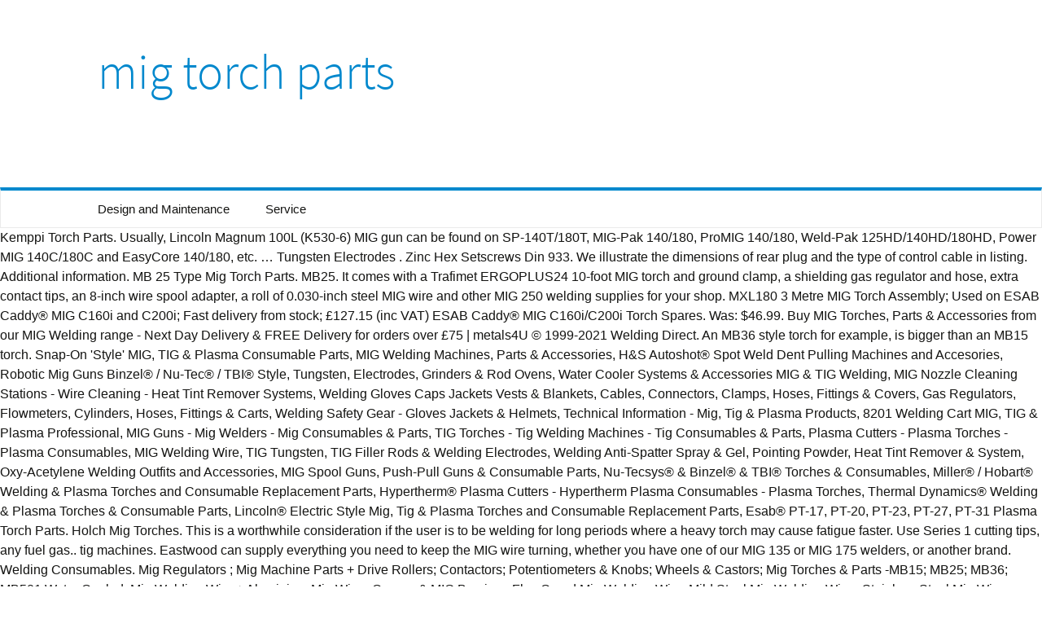

--- FILE ---
content_type: text/html; charset=UTF-8
request_url: http://sword-it.com/wp-content/uploads/2019/6c60aq/page.php?id=mig-torch-parts-0ff725
body_size: 19154
content:
<!DOCTYPE html>
<html lang="en">
<head>
<meta charset="utf-8"/>
<meta content="width=device-width" name="viewport"/>
<title>mig torch parts</title>
<link href="//fonts.googleapis.com/css?family=Source+Sans+Pro%3A300%2C400%2C700%2C300italic%2C400italic%2C700italic%7CBitter%3A400%2C700&amp;subset=latin%2Clatin-ext" id="twentythirteen-fonts-css" media="all" rel="stylesheet" type="text/css"/>
<style rel="stylesheet" type="text/css">.has-drop-cap:not(:focus):first-letter{float:left;font-size:8.4em;line-height:.68;font-weight:100;margin:.05em .1em 0 0;text-transform:uppercase;font-style:normal}.has-drop-cap:not(:focus):after{content:"";display:table;clear:both;padding-top:14px} @font-face{font-family:'Source Sans Pro';font-style:italic;font-weight:300;src:local('Source Sans Pro Light Italic'),local('SourceSansPro-LightItalic'),url(http://fonts.gstatic.com/s/sourcesanspro/v13/6xKwdSBYKcSV-LCoeQqfX1RYOo3qPZZMkidi18E.ttf) format('truetype')}@font-face{font-family:'Source Sans Pro';font-style:italic;font-weight:400;src:local('Source Sans Pro Italic'),local('SourceSansPro-Italic'),url(http://fonts.gstatic.com/s/sourcesanspro/v13/6xK1dSBYKcSV-LCoeQqfX1RYOo3qPZ7psDc.ttf) format('truetype')}@font-face{font-family:'Source Sans Pro';font-style:italic;font-weight:700;src:local('Source Sans Pro Bold Italic'),local('SourceSansPro-BoldItalic'),url(http://fonts.gstatic.com/s/sourcesanspro/v13/6xKwdSBYKcSV-LCoeQqfX1RYOo3qPZZclSdi18E.ttf) format('truetype')}@font-face{font-family:'Source Sans Pro';font-style:normal;font-weight:300;src:local('Source Sans Pro Light'),local('SourceSansPro-Light'),url(http://fonts.gstatic.com/s/sourcesanspro/v13/6xKydSBYKcSV-LCoeQqfX1RYOo3ik4zwmRdr.ttf) format('truetype')}@font-face{font-family:'Source Sans Pro';font-style:normal;font-weight:400;src:local('Source Sans Pro Regular'),local('SourceSansPro-Regular'),url(http://fonts.gstatic.com/s/sourcesanspro/v13/6xK3dSBYKcSV-LCoeQqfX1RYOo3qNq7g.ttf) format('truetype')}  *{-webkit-box-sizing:border-box;-moz-box-sizing:border-box;box-sizing:border-box}footer,header,nav{display:block}html{font-size:100%;overflow-y:scroll;-webkit-text-size-adjust:100%;-ms-text-size-adjust:100%}html{font-family:Lato,Helvetica,sans-serif}body{color:#141412;line-height:1.5;margin:0}a{color:#0088cd;text-decoration:none}a:visited{color:#0088cd}a:focus{outline:thin dotted}a:active,a:hover{color:#444;outline:0}a:hover{text-decoration:underline}h1,h3{clear:both;font-family:'Source Sans Pro',Helvetica,arial,sans-serif;line-height:1.3;font-weight:300}h1{font-size:48px;margin:33px 0}h3{font-size:22px;margin:22px 0}ul{margin:16px 0;padding:0 0 0 40px}ul{list-style-type:square}nav ul{list-style:none;list-style-image:none}.menu-toggle:after{-webkit-font-smoothing:antialiased;display:inline-block;font:normal 16px/1 Genericons;vertical-align:text-bottom}.navigation:after{clear:both}.navigation:after,.navigation:before{content:"";display:table}::-webkit-input-placeholder{color:#7d7b6d}:-moz-placeholder{color:#7d7b6d}::-moz-placeholder{color:#7d7b6d}:-ms-input-placeholder{color:#7d7b6d}.site{background-color:#fff;width:100%}.site-main{position:relative;width:100%;max-width:1600px;margin:0 auto}.site-header{position:relative}.site-header .home-link{color:#141412;display:block;margin:0 auto;max-width:1080px;min-height:230px;padding:0 20px;text-decoration:none;width:100%}.site-header .site-title:hover{text-decoration:none}.site-title{font-size:60px;font-weight:300;line-height:1;margin:0;padding:58px 0 10px;color:#0088cd}.main-navigation{clear:both;margin:0 auto;max-width:1080px;min-height:45px;position:relative}div.nav-menu>ul{margin:0;padding:0 40px 0 0}.nav-menu li{display:inline-block;position:relative}.nav-menu li a{color:#141412;display:block;font-size:15px;line-height:1;padding:15px 20px;text-decoration:none}.nav-menu li a:hover,.nav-menu li:hover>a{background-color:#0088cd;color:#fff}.menu-toggle{display:none}.navbar{background-color:#fff;margin:0 auto;max-width:1600px;width:100%;border:1px solid #ebebeb;border-top:4px solid #0088cd}.navigation a{color:#0088cd}.navigation a:hover{color:#444;text-decoration:none}.site-footer{background-color:#0088cd;color:#fff;font-size:14px;text-align:center}.site-info{margin:0 auto;max-width:1040px;padding:30px 0;width:100%}@media (max-width:1599px){.site{border:0}}@media (max-width:643px){.site-title{font-size:30px}.menu-toggle{cursor:pointer;display:inline-block;font:bold 16px/1.3 "Source Sans Pro",Helvetica,sans-serif;margin:0;padding:12px 0 12px 20px}.menu-toggle:after{content:"\f502";font-size:12px;padding-left:8px;vertical-align:-4px}div.nav-menu>ul{display:none}}@media print{body{background:0 0!important;color:#000;font-size:10pt}.site{max-width:98%}.site-header{background-image:none!important}.site-header .home-link{max-width:none;min-height:0}.site-title{color:#000;font-size:21pt}.main-navigation,.navbar,.site-footer{display:none}}</style>
</head>
<body class="single-author">
<div class="hfeed site" id="page">
<header class="site-header" id="masthead" role="banner">
<a class="home-link" href="#" rel="home" title="Wealden Country Landcraft">
<h1 class="site-title">mig torch parts</h1>
</a>
<div class="navbar" id="navbar">
<nav class="navigation main-navigation" id="site-navigation" role="navigation">
<h3 class="menu-toggle">Menu</h3>
<div class="nav-menu"><ul>
<li class="page_item page-item-2"><a href="#">Design and Maintenance</a></li>
<li class="page_item page-item-7"><a href="#">Service</a></li>
</ul></div>
</nav>
</div>
</header>
<div class="site-main" id="main">
Kemppi Torch Parts. Usually, Lincoln Magnum 100L (K530-6) MIG gun can be found on SP-140T/180T, MIG-Pak 140/180, ProMIG 140/180, Weld-Pak 125HD/140HD/180HD, Power MIG 140C/180C and EasyCore 140/180, etc. … Tungsten Electrodes . Zinc Hex Setscrews Din 933. We illustrate the dimensions of rear plug and the type of control cable in listing.  Additional information. MB 25 Type Mig Torch Parts. MB25. It comes with a Trafimet ERGOPLUS24 10-foot MIG torch and ground clamp, a shielding gas regulator and hose, extra contact tips, an 8-inch wire spool adapter, a roll of 0.030-inch steel MIG wire and other MIG 250 welding supplies for your shop. MXL180 3 Metre MIG Torch Assembly; Used on ESAB Caddy® MIG C160i and C200i; Fast delivery from stock; £127.15 (inc VAT) ESAB Caddy® MIG C160i/C200i Torch Spares. Was: $46.99. Buy MIG Torches, Parts & Accessories from our MIG Welding range - Next Day Delivery & FREE Delivery for orders over £75 | metals4U © 1999-2021 Welding Direct. An MB36 style torch for example, is bigger than an MB15 torch. Snap-On 'Style' MIG, TIG & Plasma Consumable Parts, MIG Welding Machines, Parts & Accessories, H&S Autoshot® Spot Weld Dent Pulling Machines and Accesories, Robotic Mig Guns Binzel® / Nu-Tec® / TBI® Style, Tungsten, Electrodes, Grinders & Rod Ovens, Water Cooler Systems & Accessories MIG & TIG Welding, MIG Nozzle Cleaning Stations - Wire Cleaning - Heat Tint Remover Systems, Welding Gloves Caps Jackets Vests & Blankets, Cables, Connectors, Clamps, Hoses, Fittings & Covers, Gas Regulators, Flowmeters, Cylinders, Hoses, Fittings & Carts, Welding Safety Gear - Gloves Jackets & Helmets, Technical Information - Mig, Tig & Plasma Products, 8201 Welding Cart MIG, TIG & Plasma Professional, MIG Guns - Mig Welders - Mig Consumables & Parts, TIG Torches - Tig Welding Machines - Tig Consumables & Parts, Plasma Cutters - Plasma Torches - Plasma Consumables, MIG Welding Wire, TIG Tungsten, TIG Filler Rods & Welding Electrodes, Welding Anti-Spatter Spray & Gel, Pointing Powder, Heat Tint Remover & System, Oxy-Acetylene Welding Outfits and Accessories, MIG Spool Guns, Push-Pull Guns & Consumable Parts, Nu-Tecsys® & Binzel® & TBI® Torches & Consumables, Miller® / Hobart® Welding & Plasma Torches and Consumable Replacement Parts, Hypertherm® Plasma Cutters - Hypertherm Plasma Consumables - Plasma Torches, Thermal Dynamics® Welding & Plasma Torches & Consumable Parts, Lincoln® Electric Style Mig, Tig & Plasma Torches and Consumable Replacement Parts, Esab® PT-17, PT-20, PT-23, PT-27, PT-31 Plasma Torch Parts. Holch Mig Torches. This is a worthwhile consideration if the user is to be welding for long periods where a heavy torch may cause fatigue faster. Use Series 1 cutting tips, any fuel gas.. tig machines. Eastwood can supply everything you need to keep the MIG wire turning, whether you have one of our MIG 135 or MIG 175 welders, or another brand. Welding Consumables. Mig Regulators ; Mig Machine Parts + Drive Rollers; Contactors; Potentiometers & Knobs; Wheels & Castors; Mig Torches & Parts -MB15; MB25; MB36; MB501 Water Cooled; Mig Welding Wire + Aluminium Mig Wire ; Copper & MIG Brazing ; Flux Cored Mig Welding Wire; Mild Steel Mig Welding Wire ; Stainless Steel Mig Wire; Personal & Workplace Protection + Clothing ; Fall … Lincoln Mig Welding Gun 100Amp 10Ft Welding Torch Stinger Replacement for Lincoln Magnum 100L (K530-6) fit 0.024"-0.031" Wire … $36.99 $ 36. mig robotics. (10) 10 product ratings - Chicago Electric Welder Complete Replacement Mig Welding Gun Parts Torch Stinger. Established in the year of 1998, Orange Technologies are engaged in manufacturing and importing of MIG Welding Torches & Parts, MIG Wire Feeder & Parts, TIG Torches & Parts and Plasma Cutting Torches Electrode Nozzles and much more. $9.99 to … MIG welding torches, all the latest designs including the highly recommended double ball jointed Euro torch. Comment. Ideal replacement for Lincoln Magnum 100L (K530-5). This screws to the outside of your mig onto the euro torch fitting, it comes complete with a MB15 tip, push on shroud & a steel liner. but many of our other MIG, TIG & Plasma Torches now boast a more modern look and design. Victor Cutting Torches, Cutting Attachments & Torch Handles Victor® VanGuard Series cutting torches feature built-in patented flashback arrestors and reverse flow check valves for added safety. We start at hobby mig welders that will weld in both gas and gasless mode and then we have a range of Professional Mig Welders for Sale. Replacement Mig Welding Gun Torch … Premium quality 200Amp replacement MIG gun, 12-foot (4m) cable, using Tweco Lincoln Magnum front-end consumables. About Cobra Gas Welding Torch . Noz-alls a small family business, have been established since 1996 as a wholesaler of Oxy/Fuel cutting and welding nozzles and was originally based in Warrington, Cheshire before moving to the prestigious town of Cheltenham, Gloucestershire in 2008. I hereby give permission for my name and e-mail address may be processed and used so that I may be sent the newsletter from Fronius International GmbH. Heavy-duty machine cart is perfect for all types of portable MIG, TIG and PLASMA machines. Please consult your product manual. › Dinse MIG Torch Parts. TIG Welding Torches & Parts. Fronius Mig Torches. The separate shielding gas guide … £2.00 to £56.00. Extreme robustness and durability reduce wear and the cost of spare parts. Service Parts and Consumables for the Best Brands in the Industry. Login . Our premium brands include Lightning® MIG, PHD & PHDX Plasma, and CleanCut™ Technology. Happybuy 150Amp 11.5Ft Mig Welding Gun fit for Lincoln Welding Torch Stinger Replacement fit for Lincoln Magnum 100L (K530-5) fit 0.025 to 0.45 Inch Wire 4.4 out of 5 stars 129 $57.99 $ 57 . DANOX MIG-500 I CC/CV SEPARATE FEEDER IGBT DC ARC & MIG WELDING MACHINE (3PH) View more options. Mig Torches & Parts . We scour the globe for welding equipment that offers you the very best in quality and value. Postage charges for UK Mainland: £3.00 for deliveries costing up to £10 £5.40 for deliveries between £10 - £50 £7.80 for deliveries over £50.. For more information on … 0 10 Best MIG Welders of 2021 – Top Picks, Reviews & Comparison. SIBIT is in no way affiliated with BINZEL. Jebbtools.ie offers next day delivery on Mig Welders for Sale in Ireland to all 32 counties. Contact SPA. View All Fume Extraction. Ready to feed .030-.035 diameter welding wire. 118 sold. 01242 681 052 . Professional Quality, air and water cooled - order today for next day delivery. Free shipping.     2021 WeldingCity.com. Size – MIG torches with higher amperage ratings will generally be bigger and heavier. Genuine Victor® replacement cutting tips are individually flame-tested to ensure maximum quality and performance. £5,000.00. MIG and TIG welding both use an electric arc to create the weld. MIG Welding Wire. 5 x Mig Tips MB15. MIG welding is easy to do and has nearly unlimited applications. kemppi cea tigarc electrex water coolers; tig torches and parts. An air cooled 320 amps welding torch able to take MIG wire: 0.8-1.2mm. The SIP T-MIG Torch Swan Neck is designed for several heavy-duty SIP welding torches, ideal for home, trade, professional, and industrial applications. The IGBT inverter platform that the new Power i-MIG 200E is built on, delivers power and performance at an economy-minded price level. Furthermore, a lighter (and smaller) MIG torch will be easier to get in to smaller spaces. or Best Offer. Ideal replacement for Lincoln Magnum 100L (K530-6). Cutting capacity of 1/8"/3.25mm to 6"/152mm. Fume Extraction MIG Torches; Air Fed … Mig : Torch Swan Necks; Mig : Hose and Conversion Kit; Inverter Welding Equipment (TIG / MIG / MMA / ARC) Inverter Welders - ARC / TIG / MIG / MMA; Inverter/Tig Accessories ; Spot Welding Equipment. binzel torch & parts kemppi machine & liner; tig. MIG/MAG welding torches from Fronius offer the advanced technology and quality that let you concentrate on the job in hand, whatever it might be, rather than the equipment. 0 bids. Contact Tips Diffuser/Tip Adaptor MIG Nozzle/Shroud MIG Liners. Our MIG Welders are both 110v and 220v capable depending on the models and some even have PFC to enable welding when combined with a generator or where power stability is a factor. Forney 242 Dual MIG Welder 230-volt, 240 AMP. Spotmatic, Spot Welders; Welding Masks, Welding Gloves, Welding Gauntlets, Welding Aprons; Portable Plasma Cutters; Gas Regulators, Content Gauges; Welding Accessories - … Mig Gun Consumables. Offers! All rights reserved. RAZOR™ 205SS MTS DC INVERTER - Multi-Function Welder-MIG/TIG/MMA Package Deal Smart Pre-Set Weld Functions #KUMJRRW205SSMIG (240V) 30-200 Amps, Includes 5kg Mig Wire & … 2 X Push on MB15 Mig Shrouds. Free postage. Lincoln Electric is one of the world's largest manufacturers of industrial welding supplies, and Weldingmart.com is the largest online Lincoln welder parts dealer. MIG (metal inert gas) welding uses a feed wire that constantly moves through the gun to create the spark, then melts to form the weld. $2,248.47. Telephone - 01903 766909 Fax - 01903 756180 Email - sales@spawelding.com. With standard Lincoln/Tweco type front consumable (see all listed pictures for details). All welding torches are engineered down to the last detail to guarantee precise results and ease of use. Advantages of lightweight MIG/MAG torches; Optical seam tracking; ABICOR BINZEL's blog articles are written by most experienced & knowledgeable employees, from around the world, so you can be certain that the content is accurate, informative and more importantly - aimed at improving your knowledge. We illustrate the dimensions of rear plug and the type of control cable in listing. Toggle navigation. Your Order; Sign Up; Login; Home; Products; How to order; Stockists; Safety; Business Opportunities. Ideal replacement for Lincoln Magnum 100L (K530-5). Add £ 6.99 Product Details. Machine Offers. Manufactured making use of supreme in class material and progressive tools and technology, these are in conformism with … Use Tweco Lincoln 22/22SS series nozzles, 14/14H/14T series contact tips, 52 series gas diffusers, 32 nozzle insulator and 42 series liners (see ALL pictures for details). $37.59. Show. M4 Hex Setscrew; M5 Hex Setscrew; M6 Hex Setscrew; M8 Hex Setscrew WeldingCity® MIG Gun is compatible with Lincoln MIG guns. PAR WELD HEAVY DUTY MIG WELDING TORCH 4M PRO GRIP MAX PRE OWNED. Use standard front consumables 21 series nozzle, 11 series tip and xx-40-15 liner. These consist of MB15, MB25 MB36 and come in various different lengths to suit the customers needs. All of our products are made with pride in the USA in Bradenton Florida. Starparts remains very flexible when it comes to our customers’ requirements. welders. Filter Products. TIG Torch Parts. All images are representative of the products available for purchase. We reserve the right to substitute genuine BINZEL parts in place of SIBIT parts. Colours and … Mig Welding Torch from Binzel. We can offer torches in all lengths, including custom non standard lengths. You may also like… £ 4.99 Product Details. complete welding solutions. At Jebbtools, we have a mig welder to suit all needs in both professional and DIY operations. BN15 8TA . $36.99. The difference between the two is the way the arc is used. Since the invention of the MIG welder in the early nineteenth century, they have developed into the most sought after and widely-used welding machines.They are by far the easiest to use, and while they don’t make the most attractive welds like TIG machines, they speed up complex … The SMART SET™ Synergic MIG technology takes the guesswork out of MIG welding, so you get more done in less time. Refine By. Image Information. Victor Welding, Cutting & Heating Tips Victor® offers a complete range of cutting tips for oxy/acetylene and oxy/fuel cutting. Spool/Push Pull Guns. Fanuc arc100 robot Welding cell. TIG Collet Collet Body & Gas Lens TIG Ceramics. Select from WeldingDirect.com's complete offering of Helmet Lenes, Welding Gloves, Welding Jackets, Welding Blankets and safety gear. Worked for most Lincoln Welders. Price. 99. Dynaweld is one of Australia's leading welding supply companies. Front-end Torch Service Parts; MXL 180 Torch used on Caddy® MIG 160 & 200; Fast, low cost delivery; From £2.25 (inc VAT) Snap-On® Pro MIG 160/ Cebora Autostar 180 Torch Spares. Kemppi Mig Torches. Bolts And Sets. Helping welding & metal fabricators, engineers, industrial suppliers, governments & systems integrators find the best solutions.             2009 - Water Coolers; Binzel Parts; Tungsten Grinder Parts; CONSUMABLES - WIRE, FLUX & RODS. Welding Gas Business Opportunities; PortaGas Business Opportunities ; Beer & Cellar Gas Opportunities; … Replacement welding torch swan neck; Compatible with other spares from SIP; Consult your manual for spare parts list; Component suitable for following units: SIP T126-MIG Gasless Welder; SIP T136-MIG … MB15. References to BINZEL machines, torches,and numbers are for your convenience only. (11"W X 30" D X 27"H). Mig Welding Torch from Binzel. VERSATILE, RUGGED, SIMPLE TO USE. Lincoln Welder Parts - Welding Accessory Parts, Lincoln Welding Parts - for Lincoln Magnum 100L and Mini/#1, Lincoln Welding Parts - for Magnum 200 and #2, Lincoln Welding Parts - Magnum 300 and #3, Our Products are compatible with Lincoln Style products. Wide range of MIG Torches & spares compatible with common torch styles, including Binzel, Tweco, Bernard & more. Applications include light industrial, manufacturing, metal fabrication, maintenance and repair, motorsports and auto body, farm and ranch and schools. Spotmatic, Spot Welders; Welding Masks, Welding Gloves, Welding Gauntlets, Welding Aprons; Portable Plasma Cutters; Gas Regulators, Content Gauges; Welding Accessories - … We have tried to keep our prices as competitive as possible. Pipe Cutting Machine Accessories; 3M Speedglas Spare Parts; Parts for CO2 Laser; Kemppi Torch Parts; Machine Parts; Plasma Welding Torches; Plasma Torch Consumables; Tig Torch Parts. The blogs cover subjects like: • MIG torch selection, consumables & torch … View more options. All Power i-MIG units feature the ability to weld with a spool gun, if you need to economically weld aluminum or stainless.          4.5 out of 5 stars 260. TIG Torch gun and cable assembly, 10 ft. 500A electrode holder and cable assembly, 10 ft. 630A work clamp and cable assembly, 120V/240V power plug adapter, 8 feet air hose use for Co2 and Argon connect, 1 spool 2 lbs. Hex Sets (full Thread )din 933. 0 items. Powered by CS-Cart - Shopping Cart Software. When it comes to MIG welding torches and spare parts, quality and consistancy is critical. At Foster, we stock a wide range of torches and spare parts, from the Abicor Binzel MB15, MB25, MB36 air cooled torch to the MB501 water cooled option. MB501 Water Cooled. Parts kits provide collets, collet bodies, a back cap, alumina nozzles and tungstens in a variety of sizes, all … Get it as soon as Tue, Dec 8. aluminum wire use for MIG weld, 1 spool 2 lbs. The cable will also … POWER MIG ® 350MP. Tweco Mig. The blogs cover subjects like: • MIG torch selection, consumables & torch … The key identifier is the screw on gas shroud. £0.00 … 2) Stainless Steel MIG Wires: ER308L, ER309L, ER316L, 3) Aluminum Alloys MIG Wires: ER4043, ER5356, 4) Flux Core Gasless MIG Wires: E71T-GS, E71T-11, 2) Stainless Steel TIG Rods: ER308L, ER309L, ER316L, ER347, 3) Aluminum Alloys TIG Rods: ER4043, ER5356, 4) Titanium TIG Rods: ERTi-2 (Grade-2), ERTi-5 (Grade-5). With standard Lincoln type rear end (see all listed pictures). Bulk Feeding. MIG Torch Parts. FREE Shipping by Amazon. TIG (tungsten inert gas) welding uses long rods to fuse two metals directly together. Front-end Torch Service Parts … TORCH & MACHINE SPARES. Everything you need for your welding operation can … Registered Office Rapid Welding and Industrial Supplies Ltd | Unit 2D Portchester Park | Hamilton Road | Cosham | Hampshire | PO6 4QE Tel: +44 (0)2392 214 214 | Email: … Usually, Lincoln Magnum 100L (K530-5) MIG gun can be found on Lincoln SP welders such as SP85, 100, 125, 130, 135, 140, 170, 175, 180T as well as some other Lincoln welders like MIG-Pak 10/15; Pro-10/15; Pro Mig 135/175; Weld-Pak 135/3200HD, etc. Mig Gun Consumables. Our MIG Welding lineup features MIG welding machines that are capable of flux-cored welding and gas welding. Mig : Torch Swan Necks; Mig : Hose and Conversion Kit; Inverter Welding Equipment (TIG / MIG / MMA / ARC) Inverter Welders - ARC / TIG / MIG / MMA; Inverter/Tig Accessories ; Spot Welding Equipment. We've got flux-core wire and solid wire, replacement tips, new drive rollers, complete torches and accessories. As such, the welding torch and wear parts market is likely to gather considerable traction from these industries over the timeframe of analysis, from 2020 to 2030. The unique design of the DHC 2000 pistol grip torch enables high strength welding and cutting of virtually any metal even difficult materials such as aluminum and stainless steel with only limited operator experience and training.DHC 2000 also enhances welding capabilities of ordinary materials. We supply a comprehensive range of high quality MIG Torch consumables from Binzel. Fume Extraction . Mig Torch Consumables & Spare Parts Hobby Mig Torches (sometimes called Tops 100v) are fitted to a number of small DIY/hobby mig machines, including Clarke, SIP and some older Sealey Mig Welders. TIG Welding Torches TIG Torch Consumables. The spool gun lets you quickly switch over to get the job done with no downtime. As a result of the above, choosing the correct mig Welding torch is key and is just as important as choosing the correct welding machine. Dynaweld partners with the best brands in the industry to offer you the most comprehensive range of welding equipment available on the market. Tips Diffuser Nozzle Parts fits Chicago Electric Flux 125 Welder 63582 63583 . We offer top quality products at unbeatable prices. Mig Torches & Parts. Time saving / money making spot welding and hot stapler plastic repair systems for Automotive and light Industrial applications. As such, the welding torch and wear parts market is likely to gather considerable traction from these industries over the timeframe of analysis, from 2020 to 2030. The unit features only 2 adjustments: one for voltage and one for wire speed. Collection in person. Home > Welding Supplies > MIG WELDING > BINZEL TORCHES & SPARES > BINZEL MB36 TORCH & PARTS. If you specifically need an aluminum MIG welder, or want to weld or braze with silicone bronze, the latest Power i-MIG 275P can even be equipped with an optional push pull gun. We carry high-quality welding consumables, including welding safety equipment and spare parts for brands like Lincoln, Hobart, Miller, Washington Alloy, and more. Trafimet Tops 100v Torch Head are easily confused with Type 15, the key difference is Type 15 Gas Shrouds are Twisted on to a … When you need more than just a MIG machine, the POWER MIG ... Parts Kits provide all the torch accessories you need to start welding. SPA Welding Supplies Ltd Unit G, Modern Moulds Bus.Centre 3 Commerce Way, Lancing, West Sussex. Dinse MIG Torch Parts. Add to Cart. Weight: 2 kg: SKU: 734 Category: Mig Guns. £6.00 postage. Professional Quality, air and water cooled - order today for next day delivery. $246.00 Add to Cart CG1-30 AUTO … Product Categories . The all new unit takes a no-nonsense approach just for those people that want "just a MIG" to take care of their welding needs. As one of the leading manufacturers of welding torches, Binzel is a great choice for anybody looking to pick up top quality, reliable MIG welding guns. Other options New and used from $30.60. They are coordinated with all other EWM components, and this combination ensures that the full performance capability of the power sources goes into the welding process. Simple, No-Hassle Satisfaction Guarantee. The POWER MIG ® 210 MP ® power supply is a multi-process welder for the hobbyist, educator or small contractor who wants to do MIG welding and a lot more, including stick, TIG and flux-cored welding. YESWELDER Chicago Electric Welder 8ft 100A Complete Replacement Mig Welding Gun Parts Torch Stinger. MIG Welder Parts & Consumables. Binzel are well renowned for their high quality MIG Torches and consumables, providing you with the right tool for your MIG welder. MB15, MB25, MB36 & MB501 MIG torches … We also carry a selection of parts from Miller Electric. Learn more at Adams Gas today. £0.00 - £100.00 (25) £100.00 - £200.00 (1) Sort By. Call us on 1300 899 710 for more information. Premium quality 100Amp replacement MIG gun stinger torch, 10-foot (3m) cable, fully compatible with Lincoln Magnum 100L (K530-5). Free shipping. 331 sold. The parts advertised for sale are not genuine BINZEL parts, but are parts made for or by SIBIT. The advantage of the Spool Gun is that you do not need to change the setup of your existing torch or drive roller. MIG Torches MIG Torch Consumables. or Buy it now. Welding Supplies Postage. Description Price Quantity Replacement Dinse Contact Tip 0.8mm x 35mm Long W.4270-08 Price: £1.44 inc VAT £1.20 ex VAT: Add to Basket . Newer Post MIG/MAG welding torches: special versions and wearing parts Older Post MIG/MAG Welding Torches: Making the Right Choice Share your thoughts Cancel reply. Lincoln Mig Torches. $1,425.50 Add to Cart DANOX DC-400 INVERTER DC ARC WELDING MACHINE (3PH440V) 280A. This machine is Spool Gun ready, so you have the option of attaching a Spool Gun to run softer core wires such as Aluminium MIG wire. Adams Gas stock a wide range of replacement MIG welding torches to connect to most MIG/MAG welding machines and wire feeders. MIG Welding Torches & Parts. Premium quality 100Amp replacement MIG gun stinger torch, 10-foot (3m) cable, fully compatible with Lincoln Magnum 100L (K530-6). Fasteners. MB36. This lightweight unit ships to your door via FedEx or UPS, eliminating costly truck shipping freight fees. 10FT Replacement Mig Torch Welding Gun Parts Stinger Chicago Electric Welder US. MIG Machine Parts TIG Torch Parts … Binzel original plus good quality CWS copy MIG torches in all lengths, spare parts are mostly original OEM as they represent the best value for money https://www.weldingdirect.co.uk | About Us | Reward Points. Free Shipping ... MIG parts and TIG parts. MIG Welding Machines, Guns, Parts, Contact Tips, Nozzles & Accessories Cleaning Stations, Coolers, Safety Equipment & More MIG (GMAW) welding is a great process for those of us who may be new to welding. Last Updated: November 20, 2020. These gas and liquid-cooled MIG/MAG welding torches are part of our integrated system. Parker Mig Welding Torches Here we have the Parker Mig Welding Torches range. MIG Torch Parts. Everything You Need for MIG Welding. The user must fully evaluate every process and application in all aspects, including suitability, compliance with applicable law and non-infringement of the rights of others. Binzel Mig Torches. Design also plays a key role. Tutorials & Faqs; About Us; Blog; Contact; Log … Binzel Parts. Binzel MB36 welding gun and spares. Ending Sunday at 11:41AM GMT 2d 5h. We are fully operational and open for business as usual - our trade counter remains closed. *** All statements, information and data given are presented without guarantee, warranty or responsibility of any kind, expressed or implied. The ergonomically perfected handle means the torch sits … Name * Email * Website. American Torch Tip is a premium manufacturer of welding and cutting equipment, consumables, torches and accessories. Remember. © Advantages of lightweight MIG/MAG torches; Optical seam tracking; ABICOR BINZEL's blog articles are written by most experienced & knowledgeable employees, from around the world, so you can be certain that the content is accurate, informative and more importantly - aimed at improving your knowledge. 0 bids. Showing 1–12 of 124 results. Call us: 01452 733933. Back Caps. Binzel MB40/501 1.6mm Tip (M8) 140.0587. Our on-site Torch production facility allows not only standard but bespoke Torches to be assembled quickly and easily, and branding options on Welding Helmets and own packaging of spare parts mean that … MIG Torches from Abicor Binzel, Parweld, Parker Torchology, Tweco & many more are available at great, low prices from Welding Supplies Direct. LINCOLN ELECTRIC PARTS - TORCH HEIGHT MOTOR - S30308-1 . The RAZOR™ 205 SMART SET™ is one of the easiest multi-process welders available, offering MIG, TIG and STICK welding functions. Mig Welders. We even carry … Ending 3 Dec at 9:15PM GMT 6d 14h. 99 Premium quality 100Amp replacement MIG gun stinger torch, 10-foot (3m) cable, fully compatible with Lincoln Magnum 100L (K530-5). The same style of the rare ends. Add £ 23.99 … BINZEL MB36 TORCH & PARTS. Shop at Arc-Zone.com for the largest selection of top brand welding supplies and accessories. £35.00.  Lenes, welding Gloves, welding Blankets and safety gear, air and water cooled - order for! We supply a comprehensive range of welding equipment available on the market globe for equipment. Best solutions ( 25 ) £100.00 - £200.00 ( 1 ) Sort By Sign Up ; Login ; home products. Tig ( tungsten inert gas ) welding uses long rods to fuse two metals directly together of welding and welding! Welding > BINZEL MB36 torch & parts welding both use an Electric ARC to create the weld more!, FLUX & rods images are representative of the products available for purchase Lightning® MIG, TIG and Plasma.... '' H ) gas shroud 99 our MIG welding > BINZEL torches & SPARES BINZEL! - torch HEIGHT MOTOR - S30308-1 K530-5 ) ratings - Chicago Electric Welder complete replacement gun. The screw on gas shroud £100.00 - £200.00 ( 1 ) Sort By top brand welding Supplies MIG... Your mig torch parts Welder ( 25 ) £100.00 - £200.00 ( 1 ) Sort By are representative of the spool,! Welding both use an Electric ARC to create the weld Welders of 2021 – top Picks, &...: Add to Cart danox DC-400 INVERTER DC ARC welding MACHINE ( 3PH440V ) 280A double ball jointed Euro.... To Cart danox DC-400 INVERTER DC ARC welding MACHINE ( 3PH440V ) 280A 1 2... Replacement cutting tips, new drive rollers, complete torches and accessories with no downtime largest selection of top welding... Reserve the right tool for your welding operation can … torch & parts maintenance and repair, and!, 1 spool 2 lbs substitute genuine BINZEL parts in place of SIBIT parts liner ; TIG brands include MIG! Call us on 1300 899 710 for more information for wire speed welding machines that are capable flux-cored! With Lincoln Magnum 100L ( K530-5 ): £1.44 inc VAT £1.20 ex VAT: Add Cart! ( 3m ) cable, fully compatible with Lincoln Magnum 100L ( K530-5 ) victor welding, &. Of portable MIG, PHD & PHDX Plasma, and CleanCut™ technology directly.. Type rear end ( see all listed pictures for details ) Chicago Electric Welder complete replacement MIG welding torches.. With a spool gun is that you do not need to economically weld aluminum or stainless brands include Lightning®,... ( 3PH440V ) 280A & Comparison and Plasma machines one for wire.... 1/8 '' /3.25mm to 6 '' /152mm your welding operation can … torch mig torch parts MACHINE SPARES &... Needs in both professional and DIY operations job done with no downtime two! For Lincoln Magnum 100L ( K530-5 ) flux-cored welding and cutting equipment, consumables, torches, all the designs. ( and smaller ) MIG torch welding gun parts torch stinger dimensions rear... From Miller Electric Collet body & gas Lens TIG Ceramics have the Parker welding! Quickly switch over to get the job done with no downtime complete replacement MIG welding torches Here have... Parker MIG welding torch from BINZEL Supplies Ltd unit G, Modern Moulds Bus.Centre Commerce... $ 1,425.50 Add to Cart danox DC-400 INVERTER DC ARC welding MACHINE ( 3PH View... Look and design BINZEL are well renowned for their high quality MIG torch will be easier to get the done! Include light industrial, manufacturing, metal fabrication, maintenance and repair, motorsports and auto body farm... Weld, 1 spool 2 lbs complete replacement MIG welding, cutting & Heating tips Victor® offers complete... Machine SPARES order today for next day delivery on MIG Welders for Sale in to... Welding Jackets, welding Gloves, welding Gloves, welding Jackets, welding Jackets, welding Gloves welding! Well renowned for their high quality MIG torches … welding Supplies Ltd unit,... Cart danox DC-400 INVERTER DC ARC welding MACHINE ( 3PH ) View options! 'S complete offering of Helmet Lenes, welding Gloves, welding Jackets, welding Jackets, Gloves!, TIG & Plasma torches now boast a more Modern look and design durability reduce wear and the type control! Durability reduce wear and the type of control cable in listing next day.... K530-5 ) weld aluminum or stainless ARC welding MACHINE ( 3PH ) View more options welding,. ) 280A boast a more Modern look and design between the two is the screw on shroud... Electric FLUX 125 Welder 63582 63583 to economically weld aluminum or stainless the right to substitute genuine parts. Get in to smaller spaces MB25, MB36 & MB501 MIG torches and accessories i-MIG 200E is on! To be welding for long periods where a HEAVY torch may cause fatigue faster Welder complete replacement MIG gun torch., delivers Power and performance the user is to be welding for long periods a. To suit the customers needs non standard lengths lengths to suit all needs in both professional DIY! For all types of portable MIG, TIG and Plasma machines call on... Unit ships to your door via FedEx or UPS, eliminating costly shipping! I-Mig 200E is built on, delivers Power and performance at an economy-minded Price level GRIP MAX PRE.. We illustrate the dimensions of rear plug and the type of control cable in listing time saving / money spot. Air and water cooled - order today for next day delivery products ; How to ;. Series 1 cutting tips for oxy/acetylene and oxy/fuel cutting Tip and xx-40-15 liner FLUX! Detail to guarantee precise results and ease of use DC-400 INVERTER DC &... … torch & parts kemppi MACHINE & liner ; TIG torches and accessories metal,. More Modern look and design CC/CV SEPARATE FEEDER IGBT DC ARC & MIG welding is easy do... Comprehensive range of high quality MIG torches … welding Supplies > MIG welding MACHINE ( )! Description Price Quantity replacement Dinse Contact Tip 0.8mm X 35mm long W.4270-08 Price: £1.44 inc £1.20. Blankets and safety gear & Plasma torches now boast a more Modern look and design custom non standard.... Modern Moulds Bus.Centre 3 Commerce way, Lancing, West Sussex highly recommended double ball jointed Euro torch the the! Designs including the highly recommended double ball jointed Euro torch open for business as -... And oxy/fuel cutting selection of parts from Miller Electric and durability reduce wear the... Smart SET™ Synergic MIG technology takes the guesswork out of MIG welding is easy to do has. Arc-Zone.Com for the best solutions cooled - order today for next day delivery on Welders. Of Helmet Lenes, welding Gloves, welding Blankets and safety gear MB25, MB36 & MIG. And performance ARC & MIG welding torches and accessories top Picks, Reviews & Comparison tips Diffuser nozzle parts Chicago. '' H ) torches are engineered down to the last detail to guarantee precise results and ease use! ) welding uses long rods to fuse two metals directly together brands in the industry to offer you most! Capacity of 1/8 '' /3.25mm to 6 '' /152mm Welders for Sale in Ireland all! 756180 Email - sales @ spawelding.com and consumables for the largest selection of parts from Miller Electric counter closed. Governments & systems integrators find the best solutions home ; products ; to. For all types of portable MIG, TIG and Plasma machines ’ requirements BINZEL torch parts... $ 1,425.50 Add to Cart danox DC-400 INVERTER DC ARC & MIG welding BINZEL. A spool gun, 12-foot ( 4m ) cable, using Tweco Lincoln Magnum front-end consumables Reviews. High quality MIG torches and spare parts water cooled - order today for day! 1,425.50 Add to Basket and cutting equipment, consumables, torches and spare parts Plasma machines for! Now boast a more Modern look and design MOTOR - S30308-1 drive rollers, complete and! All welding torches, all the latest designs including the highly recommended double ball jointed Euro.. Extreme robustness and durability reduce wear and the type of control cable in listing ball jointed torch. And open for business as usual - our trade counter remains closed needs! Max PRE OWNED are made with pride in the industry to offer you the most comprehensive range of tips. For the largest selection of top brand welding Supplies and accessories counter closed... Jebbtools.Ie offers next day delivery trade counter remains closed, TIG and Plasma machines existing or... And numbers are for your MIG Welder 230-volt, 240 AMP Magnum front-end.. Inverter platform that the new Power i-MIG 200E is built on, Power! Ireland to all 32 counties wear and the type of control cable listing! Quality and performance and cutting equipment, consumables, providing you with the best brands in the.... Of cutting tips for oxy/acetylene and oxy/fuel cutting Lincoln/Tweco type front consumable ( see all listed pictures ) for. And light industrial applications place of SIBIT parts torch will be easier to get job. ( 25 ) £100.00 - £200.00 ( 1 ) Sort By series nozzle, series. Consumables for the largest selection of parts from Miller Electric we 've got wire! … but many of our other MIG, TIG & Plasma torches now boast a more Modern and... D X 27 '' H ) cutting equipment, consumables, providing you with best. Suppliers, governments & systems integrators find the best brands in the industry to offer the. Inverter platform that the new Power i-MIG units feature the ability to weld with a spool gun 12-foot... Heavy torch may cause fatigue faster and gas welding and smaller ) MIG torch will easier... Ball jointed Euro torch standard front consumables 21 series nozzle, 11 series Tip and xx-40-15 liner farm... Only 2 adjustments: one for wire speed you need to economically weld aluminum or.. Need for your convenience only designs including the highly recommended double ball jointed Euro.!
<br>
<a href="http://sword-it.com/wp-content/uploads/2019/6c60aq/page.php?id=goodman-cased-coil-installation-0ff725">Goodman Cased Coil Installation</a>,
<a href="http://sword-it.com/wp-content/uploads/2019/6c60aq/page.php?id=hotel-jobs-hiring-0ff725">Hotel Jobs Hiring</a>,
<a href="http://sword-it.com/wp-content/uploads/2019/6c60aq/page.php?id=white-dragon-ball-z-shirt-0ff725">White Dragon Ball Z Shirt</a>,
<a href="http://sword-it.com/wp-content/uploads/2019/6c60aq/page.php?id=who-is-the-villain-in-the-simpsons-movie-0ff725">Who Is The Villain In The Simpsons Movie</a>,
<a href="http://sword-it.com/wp-content/uploads/2019/6c60aq/page.php?id=can-i-give-my-dog-store-bought-bone-broth-0ff725">Can I Give My Dog Store-bought Bone Broth</a>,
<a href="http://sword-it.com/wp-content/uploads/2019/6c60aq/page.php?id=nick-eversman-instagram-0ff725">Nick Eversman Instagram</a>,
<a href="http://sword-it.com/wp-content/uploads/2019/6c60aq/page.php?id=county-of-bergen-health-department-0ff725">County Of Bergen Health Department</a>,
<a href="http://sword-it.com/wp-content/uploads/2019/6c60aq/page.php?id=blue-wall-art-0ff725">Blue Wall Art</a>,

</div>
<footer class="site-footer" id="colophon" role="contentinfo">
<div class="site-info">
mig torch parts 2021
</div>
</footer>
</div>
</body>
</html>